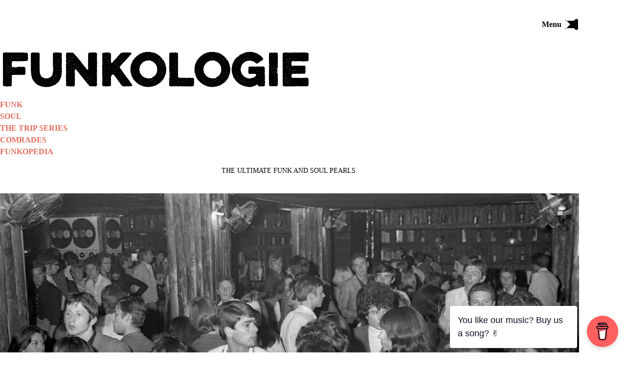

--- FILE ---
content_type: text/html; charset=UTF-8
request_url: https://funkologie.com/soulicious-fruits/
body_size: 19572
content:
<!doctype html><html dir="ltr" lang="en-GB" prefix="og: https://ogp.me/ns#"><head><meta charset="UTF-8"><meta name="viewport" content="width=device-width, initial-scale=1"><link rel="profile" href="https://gmpg.org/xfn/11"><meta name="google-site-verification" content="6ym6kNluqmP9gpWtskxbIcfip62btGuDZlaBKhLZ0kg" /><link rel="manifest" href="/superpwa-manifest.json"><meta name="theme-color" content="#000000"><meta name="mobile-web-app-capable" content="yes"><meta name="apple-touch-fullscreen" content="yes"><meta name="apple-mobile-web-app-title" content="The Ultimate Funk and Soul Pearls."><meta name="application-name" content="The Ultimate Funk and Soul Pearls."><meta name="apple-mobile-web-app-capable" content="yes"><meta name="apple-mobile-web-app-status-bar-style" content="default"><link rel="apple-touch-icon"  href="https://funkologie.com/wp-content/uploads/2019/05/favicon.png"><link rel="apple-touch-icon" sizes="192x192" href="https://funkologie.com/wp-content/uploads/2019/05/favicon.png"><title>Soulicious Fruits - Funkologie</title><style>img:is([sizes="auto" i],[sizes^="auto," i]){contain-intrinsic-size:3000px 1500px}</style><meta name="description" content="Fruity session by Franco Ponticelli / DJ F@SOUL from Austria. Highlight of the mix for us, is the Sam Dees &amp; Bettye Swann Duet from 1975. Also the well known “Love You Just As Long As I Can” Free Spirit. Another candy is Luther Ingram&#039;s “Let’s Steal Away To The Hideaway” from 1976. A" /><meta name="robots" content="max-image-preview:large" /><meta name="author" content="Michel Maillard"/><link rel="canonical" href="https://funkologie.com/soulicious-fruits/" /><meta name="generator" content="All in One SEO Pro (AIOSEO) 4.9.3" /><meta property="og:locale" content="en_GB" /><meta property="og:site_name" content="Funkologie - The Ultimate Funk and Soul Pearls." /><meta property="og:type" content="article" /><meta property="og:title" content="Soulicious Fruits - Funkologie" /><meta property="og:description" content="Fruity session by Franco Ponticelli / DJ F@SOUL from Austria. Highlight of the mix for us, is the Sam Dees &amp; Bettye Swann Duet from 1975. Also the well known “Love You Just As Long As I Can” Free Spirit. Another candy is Luther Ingram&#039;s “Let’s Steal Away To The Hideaway” from 1976. A" /><meta property="og:url" content="https://funkologie.com/soulicious-fruits/" /><meta property="og:image" content="https://funkologie.com/wp-content/uploads/2020/02/fruits-blog.jpg" /><meta property="og:image:secure_url" content="https://funkologie.com/wp-content/uploads/2020/02/fruits-blog.jpg" /><meta property="og:image:width" content="1280" /><meta property="og:image:height" content="850" /><meta property="article:published_time" content="2020-02-15T11:08:53+00:00" /><meta property="article:modified_time" content="2020-09-01T16:44:04+00:00" /><meta property="article:publisher" content="https://www.facebook.com/groups/funkologie" /><meta name="twitter:card" content="summary_large_image" /><meta name="twitter:title" content="Soulicious Fruits - Funkologie" /><meta name="twitter:description" content="Fruity session by Franco Ponticelli / DJ F@SOUL from Austria. Highlight of the mix for us, is the Sam Dees &amp; Bettye Swann Duet from 1975. Also the well known “Love You Just As Long As I Can” Free Spirit. Another candy is Luther Ingram&#039;s “Let’s Steal Away To The Hideaway” from 1976. A" /><meta name="twitter:image" content="https://funkologie.com/wp-content/uploads/2020/02/fruits-blog.jpg" /> <script type="application/ld+json" class="aioseo-schema">{"@context":"https:\/\/schema.org","@graph":[{"@type":"BlogPosting","@id":"https:\/\/funkologie.com\/soulicious-fruits\/#blogposting","name":"Soulicious Fruits - Funkologie","headline":"Soulicious Fruits","author":{"@id":"https:\/\/funkologie.com\/author\/michel-maillard\/#author"},"publisher":{"@id":"https:\/\/funkologie.com\/#organization"},"image":{"@type":"ImageObject","url":"https:\/\/funkologie.com\/wp-content\/uploads\/2020\/02\/fruits-blog.jpg","width":1280,"height":850,"caption":"SOULICIOUS FRUITS"},"datePublished":"2020-02-15T12:08:53+01:00","dateModified":"2020-09-01T18:44:04+02:00","inLanguage":"en-GB","mainEntityOfPage":{"@id":"https:\/\/funkologie.com\/soulicious-fruits\/#webpage"},"isPartOf":{"@id":"https:\/\/funkologie.com\/soulicious-fruits\/#webpage"},"articleSection":"Comrades, DJ, Soul"},{"@type":"BreadcrumbList","@id":"https:\/\/funkologie.com\/soulicious-fruits\/#breadcrumblist","itemListElement":[{"@type":"ListItem","@id":"https:\/\/funkologie.com#listItem","position":1,"name":"Home","item":"https:\/\/funkologie.com","nextItem":{"@type":"ListItem","@id":"https:\/\/funkologie.com\/category\/comrades\/#listItem","name":"Comrades"}},{"@type":"ListItem","@id":"https:\/\/funkologie.com\/category\/comrades\/#listItem","position":2,"name":"Comrades","item":"https:\/\/funkologie.com\/category\/comrades\/","nextItem":{"@type":"ListItem","@id":"https:\/\/funkologie.com\/soulicious-fruits\/#listItem","name":"Soulicious Fruits"},"previousItem":{"@type":"ListItem","@id":"https:\/\/funkologie.com#listItem","name":"Home"}},{"@type":"ListItem","@id":"https:\/\/funkologie.com\/soulicious-fruits\/#listItem","position":3,"name":"Soulicious Fruits","previousItem":{"@type":"ListItem","@id":"https:\/\/funkologie.com\/category\/comrades\/#listItem","name":"Comrades"}}]},{"@type":"Organization","@id":"https:\/\/funkologie.com\/#organization","name":"Funkologie","description":"The Ultimate Funk and Soul Pearls.","url":"https:\/\/funkologie.com\/","logo":{"@type":"ImageObject","url":"https:\/\/funkologie.com\/wp-content\/uploads\/2019\/05\/icon.png","@id":"https:\/\/funkologie.com\/soulicious-fruits\/#organizationLogo","width":192,"height":192},"image":{"@id":"https:\/\/funkologie.com\/soulicious-fruits\/#organizationLogo"},"sameAs":["https:\/\/www.facebook.com\/groups\/funkologie","https:\/\/www.instagram.com\/funkologiesoul\/","https:\/\/www.youtube.com\/playlist?list=PL1AD1D9D7833AC71F"]},{"@type":"Person","@id":"https:\/\/funkologie.com\/author\/michel-maillard\/#author","url":"https:\/\/funkologie.com\/author\/michel-maillard\/","name":"Michel Maillard","image":{"@type":"ImageObject","@id":"https:\/\/funkologie.com\/soulicious-fruits\/#authorImage","url":"https:\/\/secure.gravatar.com\/avatar\/0e07b968c2cccf8de0467866428892da1c407597bab8fdfbf35838abf2c3c37e?s=96&d=mm&r=g","width":96,"height":96,"caption":"Michel Maillard"}},{"@type":"WebPage","@id":"https:\/\/funkologie.com\/soulicious-fruits\/#webpage","url":"https:\/\/funkologie.com\/soulicious-fruits\/","name":"Soulicious Fruits - Funkologie","description":"Fruity session by Franco Ponticelli \/ DJ F@SOUL from Austria. Highlight of the mix for us, is the Sam Dees & Bettye Swann Duet from 1975. Also the well known \u201cLove You Just As Long As I Can\u201d Free Spirit. Another candy is Luther Ingram's \u201cLet\u2019s Steal Away To The Hideaway\u201d from 1976. A","inLanguage":"en-GB","isPartOf":{"@id":"https:\/\/funkologie.com\/#website"},"breadcrumb":{"@id":"https:\/\/funkologie.com\/soulicious-fruits\/#breadcrumblist"},"author":{"@id":"https:\/\/funkologie.com\/author\/michel-maillard\/#author"},"creator":{"@id":"https:\/\/funkologie.com\/author\/michel-maillard\/#author"},"image":{"@type":"ImageObject","url":"https:\/\/funkologie.com\/wp-content\/uploads\/2020\/02\/fruits-blog.jpg","@id":"https:\/\/funkologie.com\/soulicious-fruits\/#mainImage","width":1280,"height":850,"caption":"SOULICIOUS FRUITS"},"primaryImageOfPage":{"@id":"https:\/\/funkologie.com\/soulicious-fruits\/#mainImage"},"datePublished":"2020-02-15T12:08:53+01:00","dateModified":"2020-09-01T18:44:04+02:00"},{"@type":"WebSite","@id":"https:\/\/funkologie.com\/#website","url":"https:\/\/funkologie.com\/","name":"Funkologie","description":"The Ultimate Funk and Soul Pearls.","inLanguage":"en-GB","publisher":{"@id":"https:\/\/funkologie.com\/#organization"}}]}</script> <link rel="alternate" type="application/rss+xml" title="Funkologie &raquo; Feed" href="https://funkologie.com/feed/" /><link rel="alternate" type="application/rss+xml" title="Funkologie &raquo; Comments Feed" href="https://funkologie.com/comments/feed/" /> <script defer src="[data-uri]"></script> <style id='wp-emoji-styles-inline-css'>img.wp-smiley,img.emoji{display:inline !important;border:none !important;box-shadow:none !important;height:1em !important;width:1em !important;margin:0 .07em !important;vertical-align:-.1em !important;background:0 0 !important;padding:0 !important}</style><link rel='stylesheet' id='wp-block-library-css' href='https://funkologie.com/wp-includes/css/dist/block-library/style.min.css?ver=6.8.3' media='all' /><style id='classic-theme-styles-inline-css'>/*! This file is auto-generated */
.wp-block-button__link{color:#fff;background-color:#32373c;border-radius:9999px;box-shadow:none;text-decoration:none;padding:calc(.667em + 2px) calc(1.333em + 2px);font-size:1.125em}.wp-block-file__button{background:#32373c;color:#fff;text-decoration:none}</style><link rel='stylesheet' id='aioseo/css/src/vue/standalone/blocks/table-of-contents/global.scss-css' href='https://funkologie.com/wp-content/cache/autoptimize/css/autoptimize_single_8aeaa129c1f80e6e5dbaa329351d1482.css?ver=4.9.3' media='all' /><link rel='stylesheet' id='aioseo/css/src/vue/standalone/blocks/pro/recipe/global.scss-css' href='https://funkologie.com/wp-content/cache/autoptimize/css/autoptimize_single_68caf8b624ab1263888ffaee0e75d569.css?ver=4.9.3' media='all' /><link rel='stylesheet' id='aioseo/css/src/vue/standalone/blocks/pro/product/global.scss-css' href='https://funkologie.com/wp-content/cache/autoptimize/css/autoptimize_single_27e22d413cf22a2cbdf07565e10edda4.css?ver=4.9.3' media='all' /><style id='global-styles-inline-css'>:root{--wp--preset--aspect-ratio--square:1;--wp--preset--aspect-ratio--4-3:4/3;--wp--preset--aspect-ratio--3-4:3/4;--wp--preset--aspect-ratio--3-2:3/2;--wp--preset--aspect-ratio--2-3:2/3;--wp--preset--aspect-ratio--16-9:16/9;--wp--preset--aspect-ratio--9-16:9/16;--wp--preset--color--black:#000;--wp--preset--color--cyan-bluish-gray:#abb8c3;--wp--preset--color--white:#fff;--wp--preset--color--pale-pink:#f78da7;--wp--preset--color--vivid-red:#cf2e2e;--wp--preset--color--luminous-vivid-orange:#ff6900;--wp--preset--color--luminous-vivid-amber:#fcb900;--wp--preset--color--light-green-cyan:#7bdcb5;--wp--preset--color--vivid-green-cyan:#00d084;--wp--preset--color--pale-cyan-blue:#8ed1fc;--wp--preset--color--vivid-cyan-blue:#0693e3;--wp--preset--color--vivid-purple:#9b51e0;--wp--preset--gradient--vivid-cyan-blue-to-vivid-purple:linear-gradient(135deg,rgba(6,147,227,1) 0%,#9b51e0 100%);--wp--preset--gradient--light-green-cyan-to-vivid-green-cyan:linear-gradient(135deg,#7adcb4 0%,#00d082 100%);--wp--preset--gradient--luminous-vivid-amber-to-luminous-vivid-orange:linear-gradient(135deg,rgba(252,185,0,1) 0%,rgba(255,105,0,1) 100%);--wp--preset--gradient--luminous-vivid-orange-to-vivid-red:linear-gradient(135deg,rgba(255,105,0,1) 0%,#cf2e2e 100%);--wp--preset--gradient--very-light-gray-to-cyan-bluish-gray:linear-gradient(135deg,#eee 0%,#a9b8c3 100%);--wp--preset--gradient--cool-to-warm-spectrum:linear-gradient(135deg,#4aeadc 0%,#9778d1 20%,#cf2aba 40%,#ee2c82 60%,#fb6962 80%,#fef84c 100%);--wp--preset--gradient--blush-light-purple:linear-gradient(135deg,#ffceec 0%,#9896f0 100%);--wp--preset--gradient--blush-bordeaux:linear-gradient(135deg,#fecda5 0%,#fe2d2d 50%,#6b003e 100%);--wp--preset--gradient--luminous-dusk:linear-gradient(135deg,#ffcb70 0%,#c751c0 50%,#4158d0 100%);--wp--preset--gradient--pale-ocean:linear-gradient(135deg,#fff5cb 0%,#b6e3d4 50%,#33a7b5 100%);--wp--preset--gradient--electric-grass:linear-gradient(135deg,#caf880 0%,#71ce7e 100%);--wp--preset--gradient--midnight:linear-gradient(135deg,#020381 0%,#2874fc 100%);--wp--preset--font-size--small:13px;--wp--preset--font-size--medium:20px;--wp--preset--font-size--large:36px;--wp--preset--font-size--x-large:42px;--wp--preset--spacing--20:.44rem;--wp--preset--spacing--30:.67rem;--wp--preset--spacing--40:1rem;--wp--preset--spacing--50:1.5rem;--wp--preset--spacing--60:2.25rem;--wp--preset--spacing--70:3.38rem;--wp--preset--spacing--80:5.06rem;--wp--preset--shadow--natural:6px 6px 9px rgba(0,0,0,.2);--wp--preset--shadow--deep:12px 12px 50px rgba(0,0,0,.4);--wp--preset--shadow--sharp:6px 6px 0px rgba(0,0,0,.2);--wp--preset--shadow--outlined:6px 6px 0px -3px rgba(255,255,255,1),6px 6px rgba(0,0,0,1);--wp--preset--shadow--crisp:6px 6px 0px rgba(0,0,0,1)}:where(.is-layout-flex){gap:.5em}:where(.is-layout-grid){gap:.5em}body .is-layout-flex{display:flex}.is-layout-flex{flex-wrap:wrap;align-items:center}.is-layout-flex>:is(*,div){margin:0}body .is-layout-grid{display:grid}.is-layout-grid>:is(*,div){margin:0}:where(.wp-block-columns.is-layout-flex){gap:2em}:where(.wp-block-columns.is-layout-grid){gap:2em}:where(.wp-block-post-template.is-layout-flex){gap:1.25em}:where(.wp-block-post-template.is-layout-grid){gap:1.25em}.has-black-color{color:var(--wp--preset--color--black) !important}.has-cyan-bluish-gray-color{color:var(--wp--preset--color--cyan-bluish-gray) !important}.has-white-color{color:var(--wp--preset--color--white) !important}.has-pale-pink-color{color:var(--wp--preset--color--pale-pink) !important}.has-vivid-red-color{color:var(--wp--preset--color--vivid-red) !important}.has-luminous-vivid-orange-color{color:var(--wp--preset--color--luminous-vivid-orange) !important}.has-luminous-vivid-amber-color{color:var(--wp--preset--color--luminous-vivid-amber) !important}.has-light-green-cyan-color{color:var(--wp--preset--color--light-green-cyan) !important}.has-vivid-green-cyan-color{color:var(--wp--preset--color--vivid-green-cyan) !important}.has-pale-cyan-blue-color{color:var(--wp--preset--color--pale-cyan-blue) !important}.has-vivid-cyan-blue-color{color:var(--wp--preset--color--vivid-cyan-blue) !important}.has-vivid-purple-color{color:var(--wp--preset--color--vivid-purple) !important}.has-black-background-color{background-color:var(--wp--preset--color--black) !important}.has-cyan-bluish-gray-background-color{background-color:var(--wp--preset--color--cyan-bluish-gray) !important}.has-white-background-color{background-color:var(--wp--preset--color--white) !important}.has-pale-pink-background-color{background-color:var(--wp--preset--color--pale-pink) !important}.has-vivid-red-background-color{background-color:var(--wp--preset--color--vivid-red) !important}.has-luminous-vivid-orange-background-color{background-color:var(--wp--preset--color--luminous-vivid-orange) !important}.has-luminous-vivid-amber-background-color{background-color:var(--wp--preset--color--luminous-vivid-amber) !important}.has-light-green-cyan-background-color{background-color:var(--wp--preset--color--light-green-cyan) !important}.has-vivid-green-cyan-background-color{background-color:var(--wp--preset--color--vivid-green-cyan) !important}.has-pale-cyan-blue-background-color{background-color:var(--wp--preset--color--pale-cyan-blue) !important}.has-vivid-cyan-blue-background-color{background-color:var(--wp--preset--color--vivid-cyan-blue) !important}.has-vivid-purple-background-color{background-color:var(--wp--preset--color--vivid-purple) !important}.has-black-border-color{border-color:var(--wp--preset--color--black) !important}.has-cyan-bluish-gray-border-color{border-color:var(--wp--preset--color--cyan-bluish-gray) !important}.has-white-border-color{border-color:var(--wp--preset--color--white) !important}.has-pale-pink-border-color{border-color:var(--wp--preset--color--pale-pink) !important}.has-vivid-red-border-color{border-color:var(--wp--preset--color--vivid-red) !important}.has-luminous-vivid-orange-border-color{border-color:var(--wp--preset--color--luminous-vivid-orange) !important}.has-luminous-vivid-amber-border-color{border-color:var(--wp--preset--color--luminous-vivid-amber) !important}.has-light-green-cyan-border-color{border-color:var(--wp--preset--color--light-green-cyan) !important}.has-vivid-green-cyan-border-color{border-color:var(--wp--preset--color--vivid-green-cyan) !important}.has-pale-cyan-blue-border-color{border-color:var(--wp--preset--color--pale-cyan-blue) !important}.has-vivid-cyan-blue-border-color{border-color:var(--wp--preset--color--vivid-cyan-blue) !important}.has-vivid-purple-border-color{border-color:var(--wp--preset--color--vivid-purple) !important}.has-vivid-cyan-blue-to-vivid-purple-gradient-background{background:var(--wp--preset--gradient--vivid-cyan-blue-to-vivid-purple) !important}.has-light-green-cyan-to-vivid-green-cyan-gradient-background{background:var(--wp--preset--gradient--light-green-cyan-to-vivid-green-cyan) !important}.has-luminous-vivid-amber-to-luminous-vivid-orange-gradient-background{background:var(--wp--preset--gradient--luminous-vivid-amber-to-luminous-vivid-orange) !important}.has-luminous-vivid-orange-to-vivid-red-gradient-background{background:var(--wp--preset--gradient--luminous-vivid-orange-to-vivid-red) !important}.has-very-light-gray-to-cyan-bluish-gray-gradient-background{background:var(--wp--preset--gradient--very-light-gray-to-cyan-bluish-gray) !important}.has-cool-to-warm-spectrum-gradient-background{background:var(--wp--preset--gradient--cool-to-warm-spectrum) !important}.has-blush-light-purple-gradient-background{background:var(--wp--preset--gradient--blush-light-purple) !important}.has-blush-bordeaux-gradient-background{background:var(--wp--preset--gradient--blush-bordeaux) !important}.has-luminous-dusk-gradient-background{background:var(--wp--preset--gradient--luminous-dusk) !important}.has-pale-ocean-gradient-background{background:var(--wp--preset--gradient--pale-ocean) !important}.has-electric-grass-gradient-background{background:var(--wp--preset--gradient--electric-grass) !important}.has-midnight-gradient-background{background:var(--wp--preset--gradient--midnight) !important}.has-small-font-size{font-size:var(--wp--preset--font-size--small) !important}.has-medium-font-size{font-size:var(--wp--preset--font-size--medium) !important}.has-large-font-size{font-size:var(--wp--preset--font-size--large) !important}.has-x-large-font-size{font-size:var(--wp--preset--font-size--x-large) !important}:where(.wp-block-post-template.is-layout-flex){gap:1.25em}:where(.wp-block-post-template.is-layout-grid){gap:1.25em}:where(.wp-block-columns.is-layout-flex){gap:2em}:where(.wp-block-columns.is-layout-grid){gap:2em}:root :where(.wp-block-pullquote){font-size:1.5em;line-height:1.6}</style><link rel='stylesheet' id='buy-me-a-coffee-css' href='https://funkologie.com/wp-content/plugins/buymeacoffee/public/css/buy-me-a-coffee-public.css?ver=4.4.2' media='all' /><link rel='stylesheet' id='funkologie-style-css' href='https://funkologie.com/wp-content/cache/autoptimize/css/autoptimize_single_3d244736e4fe6f2802bdd2b337843847.css?ver=1762699383' media='all' /><link rel="https://api.w.org/" href="https://funkologie.com/wp-json/" /><link rel="alternate" title="JSON" type="application/json" href="https://funkologie.com/wp-json/wp/v2/posts/1322" /><link rel="EditURI" type="application/rsd+xml" title="RSD" href="https://funkologie.com/xmlrpc.php?rsd" /><link rel='shortlink' href='https://funkologie.com/?p=1322' /><link rel="alternate" title="oEmbed (JSON)" type="application/json+oembed" href="https://funkologie.com/wp-json/oembed/1.0/embed?url=https%3A%2F%2Ffunkologie.com%2Fsoulicious-fruits%2F" /><link rel="alternate" title="oEmbed (XML)" type="text/xml+oembed" href="https://funkologie.com/wp-json/oembed/1.0/embed?url=https%3A%2F%2Ffunkologie.com%2Fsoulicious-fruits%2F&#038;format=xml" /> <script defer data-name="BMC-Widget" src="https://cdnjs.buymeacoffee.com/1.0.0/widget.prod.min.js" data-id="funkologie" data-description="Support us and buy us a song!" data-message="You like our music? Buy us a song? ✌️" data-color="#FF5F5F" data-position="right" data-x_margin="16" data-y_margin="11"></script> <style>.custom-logo{max-width:320px}@media (max-width:768px){.custom-logo{max-width:240px}}</style><link rel="icon" href="https://funkologie.com/wp-content/uploads/2019/05/cropped-favicon-1-32x32.png" sizes="32x32" /><link rel="icon" href="https://funkologie.com/wp-content/uploads/2019/05/cropped-favicon-1-192x192.png" sizes="192x192" /><meta name="msapplication-TileImage" content="https://funkologie.com/wp-content/uploads/2019/05/cropped-favicon-1-270x270.png" /><style id="wp-custom-css">iframe{margin-top:1rem}</style> <script type="application/ld+json">{"@context":"https://schema.org","@type":"Article","headline":"Soulicious Fruits","description":"Fruity session by Franco Ponticelli / DJ F@SOUL from Austria. &nbsp; Highlight of the mix for us, is the Sam Dees &amp; Bettye Swann Duet from 1975. Also the well known “Love You Just As Long As I Can” Free Spirit. Another candy is Luther Ingram&#8216;s “Let’s Steal Away To The Hideaway” from 1976. A [&hellip;]<p class=\"cta-button\"><a href=\"https://funkologie.com/soulicious-fruits/\">Read More</a></p>","datePublished":"2020-02-15T12:08:53+01:00","dateModified":"2020-09-01T18:44:04+02:00","author":{"@type":"Person","name":"Michel Maillard"},"publisher":{"@type":"Organization","name":"Funkologie","logo":{"@type":"ImageObject","url":"https://funkologie.com/wp-content/themes/funkologie/images/funkologie-logo.png"}},"image":"https://funkologie.com/wp-content/uploads/2020/02/fruits-blog-1200x800.jpg","mainEntityOfPage":"https://funkologie.com/soulicious-fruits/"}</script>  <script defer src="[data-uri]"></script> </head><body class="wp-singular post-template-default single single-post postid-1322 single-format-standard wp-custom-logo wp-theme-funkologie theme-neutral"><div id="page" class="theme-wrapper"><div class="content"> <a class="skip-link screen-reader-text" href="#primary">Skip to content</a><header id="masthead" class="site-header"> <button class="hamburger-menu" aria-label="Main Menu" aria-expanded="false"> <span>Menu</span> <svg width="36" height="36" viewBox="0 0 100 100"> <path class="line line1" d="M 20,29.000046 H 80.000231 C 80.000231,29.000046 94.498839,28.817352 94.532987,66.711331 94.543142,77.980673 90.966081,81.670246 85.259173,81.668997 79.552261,81.667751 75.000211,74.999942 75.000211,74.999942 L 25.000021,25.000058" /> <path class="line line2" d="M 20,50 H 80" /> <path class="line line3" d="M 20,70.999954 H 80.000231 C 80.000231,70.999954 94.498839,71.182648 94.532987,33.288669 94.543142,22.019327 90.966081,18.329754 85.259173,18.331003 79.552261,18.332249 75.000211,25.000058 75.000211,25.000058 L 25.000021,74.999942" /> </svg> </button><div class="site-branding post-container"> <a href="https://funkologie.com/" class="custom-logo-link" rel="home"><picture class="custom-logo" decoding="async" fetchpriority="high" loading="lazy">
<source type="image/webp" srcset="https://funkologie.com/wp-content/uploads/2015/05/funkologie@2x.png.webp 640w, https://funkologie.com/wp-content/uploads/2015/05/funkologie@2x-300x57.png.webp 300w" sizes="(max-width: 640px) 100vw, 640px"/>
<img width="640" height="122" src="https://funkologie.com/wp-content/uploads/2015/05/funkologie@2x.png" alt="funkologie" decoding="async" fetchpriority="high" srcset="https://funkologie.com/wp-content/uploads/2015/05/funkologie@2x.png 640w, https://funkologie.com/wp-content/uploads/2015/05/funkologie@2x-300x57.png 300w" sizes="(max-width: 640px) 100vw, 640px" loading="lazy"/>
</picture>
</a></div><nav id="site-navigation" class="site-navigation post-container"><div class="menu-funkologie-container"><ul id="primary-menu" class="menu"><li id="menu-item-18" class="menu-item menu-item-type-taxonomy menu-item-object-category menu-item-18"><a href="https://funkologie.com/category/funk/">Funk</a></li><li id="menu-item-20" class="menu-item menu-item-type-taxonomy menu-item-object-category menu-item-20"><a href="https://funkologie.com/category/soul/">Soul</a></li><li id="menu-item-1133" class="menu-item menu-item-type-taxonomy menu-item-object-category menu-item-1133"><a href="https://funkologie.com/category/the-trip/">The Trip Series</a></li><li id="menu-item-1028" class="menu-item menu-item-type-taxonomy menu-item-object-category current-post-ancestor current-menu-parent current-post-parent menu-item-1028"><a href="https://funkologie.com/category/comrades/">Comrades</a></li><li id="menu-item-620" class="menu-item menu-item-type-post_type menu-item-object-page menu-item-620"><a href="https://funkologie.com/funk-music/">Funkopedia</a></li></ul></div></nav><p class="site-description post-container"> The Ultimate Funk and Soul Pearls.</p></header><main id="primary" class="site-main single-page"><article id="post-1322" class="post-1322 post type-post status-publish format-standard has-post-thumbnail hentry category-comrades tag-dj tag-soul"><div class="post-thumb"> <a href="https://funkologie.com/soulicious-fruits/" aria-hidden="true" tabindex="-1"> <picture class="wp-post-image large-thumb wp-post-image" decoding="async" loading="lazy">
<source type="image/webp" srcset="https://funkologie.com/wp-content/uploads/2020/02/fruits-blog-1200x800.jpg.webp 1200w, https://funkologie.com/wp-content/uploads/2020/02/fruits-blog-300x199.jpg.webp 300w" sizes="(min-width: 900px) 760px, 100vw"/>
<img width="1200" height="800" src="https://funkologie.com/wp-content/uploads/2020/02/fruits-blog-1200x800.jpg" alt="Soulicious Fruits" sizes="(min-width: 900px) 760px, 100vw" decoding="async" srcset="https://funkologie.com/wp-content/uploads/2020/02/fruits-blog-1200x800.jpg 1200w, https://funkologie.com/wp-content/uploads/2020/02/fruits-blog-300x199.jpg 300w" loading="lazy"/>
</picture>
 </a></div><div class="entry-meta post-container"><ul><li class="mobile-hide"><a href="https://funkologie.com/author/michel-maillard/">Michel Maillard</a></li><li><div class="nav-sep mobile-hide">&middot;</div><time class="dt-published" datetime="2020-02-15 12:08:53">Feb 15 2020</time></li><li class="mobile-hide"><div class="nav-sep">&middot;</div> 1 Minute Read</li></ul></div><header class="entry-header post-container"><h1 class="entry-title">Soulicious Fruits</h1></header><section class="entry-content post-container"><p class="has-text-align-center"><strong>Fruity session by Franco Ponticelli / DJ F@SOUL from Austria.</strong></p> <iframe src="https://www.mixcloud.com/widget/iframe/?hide_cover=1&amp;feed=%2Ffrancoponticelli%2Fbest-of-soulicious-fruits-51-60%2F" title="Soulicious fruits" width="100%" height="120" frameborder="0"></iframe><p>&nbsp;</p><p>Highlight of the mix for us, is the <strong>Sam Dees</strong> &amp; <strong>Bettye Swann</strong> Duet from 1975. Also the well known “<em>Love You Just As Long As I Can</em>” <strong>Free Spirit</strong>. Another candy is <strong>Luther Ingram</strong>&#8216;s “Let’s Steal Away To The Hideaway” from 1976. A thoroughly successful and balanced happy mix.<br>Thanks Franco.</p><h3 class="wp-block-heading"><br>Playlist</h3><ol class="wp-block-list"><li>James Brown – Woman</li><li>Bill Withers – Heartbreak Road</li><li>Aretha Franklin – Groovin’</li><li>Silk &#8211; I Never Had Love (Like This Before)</li><li>The Modulations &#8211; Worth Your Weight In Gold</li><li>Sam Dees &amp; Bettye Swann – Just As Sure</li><li>Dee Dee Warwick &#8211; Can’t It Wait Until Tomorrow</li><li>Free Spirit &#8211; Love You Just As Long As I Can (Jimmy DePre Edit)</li><li>Gwen McCrae &#8211; Ain’t Nothing You Can Do</li><li>The Isley Brothers &#8211; My Love Is Your Love (Forever)</li><li>Sam &amp; Dave &#8211; You Don’t Know What You Mean To Me</li><li>Lenny Williams &#8211; Riding The High Wire</li><li>Luther Ingram &#8211; Let’s Steal Away To The Hideaway</li><li>Millie Jackson &#8211; Summer (The First Time)</li><li>The Spinners &#8211; He’ll Never Love You Like I Do</li><li>Teddy Pendergrass &#8211; Turn Off The Lights</li></ol><h5 class="wp-block-heading">RELATED LINKS:</h5><p>Raptz Radio</p><ul class="entry-meta-after entry-footer post-container"><li class="entry-meta-after__item author-links"> <svg class="icon admin" role="img"><title>author</title> <use xlink:href="#admin"></use> </svg> <a href="https://funkologie.com/author/michel-maillard/" title="Posts by Michel Maillard" rel="author">Michel Maillard</a></li><li class="entry-meta-after__item cat-links"> <svg class="icon categorie" role="img"><title>categories</title> <use xlink:href="#categorie"></use> </svg> <a href="https://funkologie.com/category/comrades/" rel="category tag">Comrades</a></li><li class="entry-meta-after__item word-count"> <svg class="icon words" role="img"><title>word count</title> <use xlink:href="#words"></use> </svg> 192 words</li><li class="entry-meta-after__item tags-links"> <svg class="icon tags" role="img"><title>tags</title> <use xlink:href="#tags"></use> </svg> <a href="https://funkologie.com/tag/dj/" rel="tag">DJ</a>, <a href="https://funkologie.com/tag/soul/" rel="tag">Soul</a></li></ul> <svg class="visually-hidden"> <defs> <symbol id="admin" viewBox="0 0 24 24" fill="none" stroke="currentColor" stroke-width="2" stroke-linecap="round" stroke-linejoin="round" class="lucide lucide-circle-user-round"> <path d="M18 20a6 6 0 0 0-12 0"/><circle cx="12" cy="10" r="4"/><circle cx="12" cy="12" r="10"/> </symbol> <symbol id="categorie" viewBox="0 0 24 24" fill="none" stroke="currentColor" stroke-width="2" stroke-linecap="round" stroke-linejoin="round" class="lucide lucide-badge"> <path d="M3.85 8.62a4 4 0 0 1 4.78-4.77 4 4 0 0 1 6.74 0 4 4 0 0 1 4.78 4.78 4 4 0 0 1 0 6.74 4 4 0 0 1-4.77 4.78 4 4 0 0 1-6.75 0 4 4 0 0 1-4.78-4.77 4 4 0 0 1 0-6.76Z"/> </symbol> <symbol id="words" viewBox="0 0 24 24" fill="none" stroke="currentColor" stroke-width="2" stroke-linecap="round" stroke-linejoin="round" class="lucide lucide-square-pen"> <path d="M12 3H5a2 2 0 0 0-2 2v14a2 2 0 0 0 2 2h14a2 2 0 0 0 2-2v-7"/><path d="M18.375 2.625a1 1 0 0 1 3 3l-9.013 9.014a2 2 0 0 1-.853.505l-2.873.84a.5.5 0 0 1-.62-.62l.84-2.873a2 2 0 0 1 .506-.852z"/> </symbol> <symbol id="tags" viewBox="0 0 24 24"  fill="none" stroke="currentColor" stroke-width="2" stroke-linecap="round" stroke-linejoin="round" class="lucide lucide-tags"><path d="m15 5 6.3 6.3a2.4 2.4 0 0 1 0 3.4L17 19"/> <path d="M9.586 5.586A2 2 0 0 0 8.172 5H3a1 1 0 0 0-1 1v5.172a2 2 0 0 0 .586 1.414L8.29 18.29a2.426 2.426 0 0 0 3.42 0l3.58-3.58a2.426 2.426 0 0 0 0-3.42z"/><circle cx="6.5" cy="9.5" r=".5" fill="currentColor"/> </symbol> </defs> </svg></section></article><nav class="navigation post-navigation" aria-label="Posts"><h2 class="screen-reader-text">Post navigation</h2><div class="nav-links"><div class="nav-previous"><a href="https://funkologie.com/main-ingredient/" rel="prev"><span class="nav-subtitle visually-hidden">Previous:</span> <span class="nav-title">Main Ingredient</span></a></div><div class="nav-next"><a href="https://funkologie.com/diaspora/" rel="next"><span class="nav-subtitle visually-hidden">Next:</span> <span class="nav-title">Diaspora</span></a></div></div></nav></main><footer id="colophon" class="site-footer post-container"><div class="footer-info"><div class="footer-tagline"> Register and groove into a world of soulful discovery, where every issue is a gateway to finest music.</div><div class="cta-button"> <a href="https://funkologie.com/newsletter/" class="button">Stay groovy with our newsletter!</a></div><div class="footer-social"><div>Follow us on Social Media</div><div class="footer-social-links"> <a href="https://www.facebook.com/groups/funkologie" target="_blank" rel="noopener noreferrer">Facebook</a> <a href="https://www.instagram.com/funkologiesoul/" target="_blank" rel="noopener noreferrer">Instagram</a> <a href="https://www.youtube.com/watch?v=QpWV5TlHUmI&#038;list=PL1AD1D9D7833AC71F" target="_blank" rel="noopener noreferrer">YouTube</a></div></div><div class="footer-copyright"> 2023 with ❤ by porkhead.org</div></div></footer></div></div><aside id="aside-menu" class="aside-menu"> <button class="hamburger-menu hamburger-menu__aside" aria-label="Aside Menu" aria-expanded="false"> <span>Close</span> <svg width="36" height="36" viewBox="0 0 100 100"> <path class="line line1" d="M 20,29.000046 H 80.000231 C 80.000231,29.000046 94.498839,28.817352 94.532987,66.711331 94.543142,77.980673 90.966081,81.670246 85.259173,81.668997 79.552261,81.667751 75.000211,74.999942 75.000211,74.999942 L 25.000021,25.000058" /> <path class="line line2" d="M 20,50 H 80" /> <path class="line line3" d="M 20,70.999954 H 80.000231 C 80.000231,70.999954 94.498839,71.182648 94.532987,33.288669 94.543142,22.019327 90.966081,18.329754 85.259173,18.331003 79.552261,18.332249 75.000211,25.000058 75.000211,25.000058 L 25.000021,74.999942" /> </svg> </button><div class="widget aside-primary-menu"><div class="menu-funkologie-container"><ul id="primary-menu" class="menu"><li class="menu-item menu-item-type-taxonomy menu-item-object-category menu-item-18"><a href="https://funkologie.com/category/funk/">Funk</a></li><li class="menu-item menu-item-type-taxonomy menu-item-object-category menu-item-20"><a href="https://funkologie.com/category/soul/">Soul</a></li><li class="menu-item menu-item-type-taxonomy menu-item-object-category menu-item-1133"><a href="https://funkologie.com/category/the-trip/">The Trip Series</a></li><li class="menu-item menu-item-type-taxonomy menu-item-object-category current-post-ancestor current-menu-parent current-post-parent menu-item-1028"><a href="https://funkologie.com/category/comrades/">Comrades</a></li><li class="menu-item menu-item-type-post_type menu-item-object-page menu-item-620"><a href="https://funkologie.com/funk-music/">Funkopedia</a></li></ul></div></div><section id="block-3" class="widget widget_block widget_search"><form role="search" method="get" action="https://funkologie.com/" class="wp-block-search__button-outside wp-block-search__text-button wp-block-search"    ><label class="wp-block-search__label" for="wp-block-search__input-1" >Search on Funkologie</label><div class="wp-block-search__inside-wrapper " ><input class="wp-block-search__input" id="wp-block-search__input-1" placeholder="Type &amp; Hit enter" value="" type="search" name="s" required /><button aria-label="go" class="wp-block-search__button wp-element-button" type="submit" >go</button></div></form></section><section id="tag_cloud-2" class="widget widget_tag_cloud"><h2 class="widget-title">Tags</h2><div class="tagcloud"><a href="https://funkologie.com/tag/afrobeat/" class="tag-cloud-link tag-link-47 tag-link-position-1" style="font-size: 12.753086419753pt;" aria-label="afrobeat (6 items)">afrobeat</a> <a href="https://funkologie.com/tag/black-trilogie/" class="tag-cloud-link tag-link-31 tag-link-position-2" style="font-size: 10.592592592593pt;" aria-label="Black Trilogie (3 items)">Black Trilogie</a> <a href="https://funkologie.com/tag/blues/" class="tag-cloud-link tag-link-13 tag-link-position-3" style="font-size: 16.037037037037pt;" aria-label="Blues (16 items)">Blues</a> <a href="https://funkologie.com/tag/brasil/" class="tag-cloud-link tag-link-27 tag-link-position-4" style="font-size: 12.753086419753pt;" aria-label="Brasil (6 items)">Brasil</a> <a href="https://funkologie.com/tag/breakbeats/" class="tag-cloud-link tag-link-53 tag-link-position-5" style="font-size: 10.592592592593pt;" aria-label="Breakbeats (3 items)">Breakbeats</a> <a href="https://funkologie.com/tag/covers/" class="tag-cloud-link tag-link-40 tag-link-position-6" style="font-size: 8pt;" aria-label="Covers (1 item)">Covers</a> <a href="https://funkologie.com/tag/disco/" class="tag-cloud-link tag-link-46 tag-link-position-7" style="font-size: 13.617283950617pt;" aria-label="Disco (8 items)">Disco</a> <a href="https://funkologie.com/tag/dj/" class="tag-cloud-link tag-link-30 tag-link-position-8" style="font-size: 19.320987654321pt;" aria-label="DJ (40 items)">DJ</a> <a href="https://funkologie.com/tag/funk/" class="tag-cloud-link tag-link-16 tag-link-position-9" style="font-size: 22pt;" aria-label="Funk (82 items)">Funk</a> <a href="https://funkologie.com/tag/funk-explorations/" class="tag-cloud-link tag-link-35 tag-link-position-10" style="font-size: 17.506172839506pt;" aria-label="Funk Explorations (24 items)">Funk Explorations</a> <a href="https://funkologie.com/tag/hip-hop/" class="tag-cloud-link tag-link-17 tag-link-position-11" style="font-size: 12.148148148148pt;" aria-label="Hip-Hop (5 items)">Hip-Hop</a> <a href="https://funkologie.com/tag/instrumental/" class="tag-cloud-link tag-link-23 tag-link-position-12" style="font-size: 14.395061728395pt;" aria-label="Instrumental (10 items)">Instrumental</a> <a href="https://funkologie.com/tag/jazz-funk/" class="tag-cloud-link tag-link-36 tag-link-position-13" style="font-size: 16.469135802469pt;" aria-label="Jazz-Funk (18 items)">Jazz-Funk</a> <a href="https://funkologie.com/tag/latino/" class="tag-cloud-link tag-link-43 tag-link-position-14" style="font-size: 11.456790123457pt;" aria-label="Latino (4 items)">Latino</a> <a href="https://funkologie.com/tag/music-library/" class="tag-cloud-link tag-link-55 tag-link-position-15" style="font-size: 12.148148148148pt;" aria-label="Music Library (5 items)">Music Library</a> <a href="https://funkologie.com/tag/northern-soul/" class="tag-cloud-link tag-link-12 tag-link-position-16" style="font-size: 12.753086419753pt;" aria-label="Northern Soul (6 items)">Northern Soul</a> <a href="https://funkologie.com/tag/psychodelica/" class="tag-cloud-link tag-link-21 tag-link-position-17" style="font-size: 15.777777777778pt;" aria-label="Psychodelica (15 items)">Psychodelica</a> <a href="https://funkologie.com/tag/reggae/" class="tag-cloud-link tag-link-20 tag-link-position-18" style="font-size: 10.592592592593pt;" aria-label="Reggae (3 items)">Reggae</a> <a href="https://funkologie.com/tag/rock/" class="tag-cloud-link tag-link-11 tag-link-position-19" style="font-size: 15.604938271605pt;" aria-label="Rock (14 items)">Rock</a> <a href="https://funkologie.com/tag/soul/" class="tag-cloud-link tag-link-10 tag-link-position-20" style="font-size: 20.79012345679pt;" aria-label="Soul (59 items)">Soul</a> <a href="https://funkologie.com/tag/soul-sisters/" class="tag-cloud-link tag-link-33 tag-link-position-21" style="font-size: 13.185185185185pt;" aria-label="Soul Sisters (7 items)">Soul Sisters</a> <a href="https://funkologie.com/tag/soundtrack/" class="tag-cloud-link tag-link-24 tag-link-position-22" style="font-size: 11.456790123457pt;" aria-label="Soundtrack (4 items)">Soundtrack</a> <a href="https://funkologie.com/tag/stories/" class="tag-cloud-link tag-link-68 tag-link-position-23" style="font-size: 14.049382716049pt;" aria-label="Stories (9 items)">Stories</a> <a href="https://funkologie.com/tag/the-trip-series/" class="tag-cloud-link tag-link-45 tag-link-position-24" style="font-size: 17.938271604938pt;" aria-label="the trip series (27 items)">the trip series</a></div></section><section id="recent-posts-2" class="widget widget_recent_entries"><h2 class="widget-title">New Posts</h2><ul><li> <a href="https://funkologie.com/a-personal-note-from-funkologie/">To all friends and supporters of Funkologie &#8211; Thank you! ❤️</a></li><li> <a href="https://funkologie.com/leave-your-hat-on-soul-funk-classic/">Leave Your Hat On &#8211; Soul-Anthems You’ve Never Heard</a></li><li> <a href="https://funkologie.com/got-a-thing-on-my-mind-funk-soul-tracks-that-stick-with-you/">Got a Thing on My Mind — Funk &amp; Soul Tracks That Stick With You</a></li></ul></section><section id="nav_menu-2" class="widget widget_nav_menu"><h2 class="widget-title">Things to know</h2><div class="menu-policy-container"><ul id="menu-policy" class="menu"><li id="menu-item-10871" class="menu-item menu-item-type-post_type menu-item-object-page menu-item-10871"><a href="https://funkologie.com/newsletter/">Stay groovy with our newsletter</a></li><li id="menu-item-190" class="menu-item menu-item-type-post_type menu-item-object-page menu-item-privacy-policy menu-item-190"><a rel="privacy-policy" href="https://funkologie.com/privacy-policy/">Privacy Policy</a></li><li id="menu-item-1163" class="menu-item menu-item-type-post_type menu-item-object-page menu-item-1163"><a href="https://funkologie.com/impressum/">Impressum</a></li></ul></div></section></aside> <script type="speculationrules">{"prefetch":[{"source":"document","where":{"and":[{"href_matches":"\/*"},{"not":{"href_matches":["\/wp-*.php","\/wp-admin\/*","\/wp-content\/uploads\/*","\/wp-content\/*","\/wp-content\/plugins\/*","\/wp-content\/themes\/funkologie\/*","\/*\\?(.+)"]}},{"not":{"selector_matches":"a[rel~=\"nofollow\"]"}},{"not":{"selector_matches":".no-prefetch, .no-prefetch a"}}]},"eagerness":"conservative"}]}</script> <script defer src="[data-uri]"></script> <script defer id="superpwa-register-sw-js-extra" src="[data-uri]"></script> <script defer src="https://funkologie.com/wp-content/cache/autoptimize/js/autoptimize_single_8b058e9d665bb7ac37ac0053b4a7ad84.js?ver=2.2.39" id="superpwa-register-sw-js"></script> <script defer src="https://funkologie.com/wp-content/cache/autoptimize/js/autoptimize_single_714e5d0904e1bfcc2658e05a95a65c49.js?ver=1762699383" id="funkologie-script-js"></script> </body></html>

--- FILE ---
content_type: text/css
request_url: https://funkologie.com/wp-content/cache/autoptimize/css/autoptimize_single_3d244736e4fe6f2802bdd2b337843847.css?ver=1762699383
body_size: 3526
content:
/*!
Theme Name: Funkologie
Theme URI: http://maillard.dev/themes/funkologie.html
Author: Michel Maillard
Author URI: http://maillard.dev/
Description: Description
Version: 1.0.0
Tested up to: 6.6
Requires PHP: 8.1
License: GNU General Public License v2 or later
License URI: LICENSE
Text Domain: funkologie
Tags: custom-logo, custom-menu, featured-images, threaded-comments, translation-ready
This theme, like WordPress, is licensed under the GPL.
Use it to make something cool, have fun, and share what you've learned.

*/
:root{color-scheme:light dark;--accent-color:#e26d5c;--text-color:#101720;--decent-color:#777;--light-color:#d0d0d0;--neutral-color:#fff;--background-color:var(--neutral-color);--hover-bg-color:var(--accent-color);--menu-background-color:#212427;--font-default:1rem;--font-size:clamp(1.055rem, 0.95rem + 0.52vw, 1.35rem);--font-small:clamp(0.833125rem, 0.79rem + 0.19vw, 0.9375rem);--font-medium:clamp(1.501875rem, 1.2rem + 1.48vw, 2.3325rem);--font-large:clamp(1.689375rem, 1.28rem + 1.97vw, 2.799375rem);--line-height:1.5;--line-height-calc:calc(1em + 0.5rem);--row:clamp(1rem, 6vw, 3rem);--content-width:min(80ch, 100% - var(--row) * 2);--full-width:min(1280px, 100% - var(--row) * 2);--content-top-padding:80px;--aside-padding:32px 2.5rem 2.5rem;--aside-max-width:320px;--negative-margin:90px;--small-radius:3px;--font-family:"Montserrat",avenirnext,avenir,-apple-system,blinkmacsystemfont,roboto slab,"Droid Serif","Segoe UI","Oxygen-Sans","Ubuntu",cantarell,georgia,serif;--font-weight-normal:400;--font-weight-bold:700;--transition-duration:.2s;--transition-ease:ease;--hamburger-stroke-height:4;--hamburger-transition:stroke-dasharray .6s cubic-bezier(.4,0,.2,1),stroke-dashoffset .6s cubic-bezier(.4,0,.2,1)}*,*:before,*:after{box-sizing:border-box}*{line-height:var(--line-height);line-height:var(--line-height-calc)}html,body{height:100%}html{-webkit-text-size-adjust:none;font-weight:var(--font-weight-normal);scrollbar-color:var(--accent-color) #0000}body{background-color:light-dark(var(--neutral-color),var(--text-color));color:light-dark(var(--text-color),var(--neutral-color));font-family:var(--font-family);font-size:var(--font-size);-webkit-font-smoothing:antialiased;font-weight:var(--font-weight-normal);margin:0;overflow-y:scroll;overflow-x:hidden}img{display:block;max-width:100%;height:auto}p:empty{margin:0}iframe{margin-top:1rem}:is(h1,h2,h3){margin-block-end:0}a:not(.post-thumbnail){color:var(--accent-color);text-decoration:none;&:hover{filter:brightness(90%)}}main{flex-grow:1;display:flex;flex-direction:column;gap:2rem}header,footer{flex-shrink:0}footer{.footer-info{padding-block:4rem;display:flex;flex-direction:column;align-items:center;gap:1rem}}.footer-tagline{text-align:center;text-wrap:balance}.footer-social-links{font-weight:var(--font-weight-normal);display:flex;justify-content:center;column-gap:1.5ch;flex-wrap:wrap}.footer-copyright,.footer-social{margin-block-start:1rem;text-align:center;font-weight:var(--font-weight-bold)}@media (width < 48rem){#site-navigation{display:none}.mobile-hide{border:0;clip:rect(0 0 0 0);height:0;margin:0;overflow:hidden;padding:0;position:absolute;width:1px;white-space:nowrap}}.theme-wrapper{position:relative;transform:translate(0,0);transition:transform var(--transition-duration) var(--transition-ease);min-height:100vh;z-index:2}.content{position:relative;margin-inline:auto;width:var(--full-width);display:flex;flex-direction:column;min-height:100vh}.slide-left{transform:translate(calc(-1 * var(--aside-max-width)), 0)}.custom-logo-link{margin-inline:auto;max-width:240px;transition:0.2s ease-in-out;&:hover{transform:rotate(1.5deg) scale(.9)}@media (width>48rem){max-width:320px}@media (prefers-color-scheme:dark){filter:brightness(0) invert(1)}}.hamburger-menu{color:inherit;font-size:var(--font-default);display:flex;align-items:center;cursor:pointer;padding:2rem 0;gap:0.25rem;position:absolute;top:0;right:0;background-color:transparent;border:none;outline:none;.line{fill:none;stroke:light-dark(var(--text-color),var(--neutral-color));transition:var(--hamburger-transition);stroke-width:var(--hamburger-stroke-height);&.line1{stroke-dasharray:20 207}&.line2{stroke-dasharray:40 60}&.line3{stroke-dasharray:60 207}}&.opened{.line1{stroke-dasharray:90 207;stroke-dashoffset:-134}.line2{stroke-dasharray:1 60;stroke-dashoffset:-30}.line3{stroke-dasharray:90 207;stroke-dashoffset:-134}}}.hamburger-menu__aside{padding:0;position:relative;justify-content:flex-end}.nav-sep{display:inline-block;font-weight:var(--font-weight-normal);padding:0 6px}.mobile-hide{display:none;@media (width>48rem){display:block}}.page-title{text-wrap:balance;font-size:var(--font-medium);margin:0;text-align:center;color:inherit;text-decoration:none}.site-header{padding-block-start:var(--content-top-padding);padding-block-end:36px;@media (width>48rem){padding-block-end:var(--content-top-padding)}}.site-navigation{margin-block:1rem}#primary-menu{list-style:none;margin:0 auto;padding:0;display:flex;flex-direction:column;justify-content:center;flex-wrap:wrap;text-transform:uppercase;font-weight:var(--font-weight-bold);font-size:var(--font-default);a{color:light-dark(var(--text-color),var(--neutral-color));&:hover{color:var(--accent-color);filter:brightness(90%)}}@media (width>48rem){flex-direction:row;li~li:before{content:'-';padding-inline:.35rem}}}aside #primary-menu{a{color:var(--neutral-color);&:hover{color:var(--accent-color);filter:brightness(90%)}}}.site-description{margin-block-start:1rem;margin-block-end:0;text-align:center;font-size:.85rem;font-weight:var(--font-weight-normal);color:light-dark(var(--decent-color),var(--light-color));text-transform:uppercase}:is(.post-container){position:relative;margin-inline:auto;display:flex;flex-direction:column;@media (width>48rem){width:var(--content-width);padding:0 3rem}@media (width>64rem){padding:0 4rem}}.post-container{z-index:1;.entry-title{text-wrap:balance;font-size:var(--font-large);text-transform:uppercase;text-align:center;color:inherit;text-decoration:none;a{color:light-dark(var(--text-color),var(--neutral-color));text-decoration:none;&:hover{color:var(--accent-color);filter:brightness(90%)}}}.archive-title{font-size:var(--font-medium)}}.type-post .entry-title{margin:0}.post-thumb{@media (width>48rem){min-height:var(--negative-margin);display:block}}.entry-meta{background-color:light-dark(var(--neutral-color),var(--text-color));text-transform:uppercase;width:100%;padding-block-start:1.5rem;padding-block-end:1rem;padding-inline:0.75rem;ul,li{padding:0;list-style:none;display:flex;color:light-dark(var(--decent-color),var(--light-color));font-size:var(--font-small);justify-content:center;a{color:light-dark(var(--decent-color),var(--light-color));text-decoration:none;&:hover{filter:brightness(90%)}&:active{transform:scale(99%)}}}@media (width>80rem){padding-block-start:2rem;padding-block-end:1rem;padding-inline:2rem}}.site-search :is(.entry-meta,.post){margin-top:0;padding-bottom:0}.entry-meta-after{margin-block:0;color:light-dark(var(--decent-color),var(--light-color));list-style:none;padding:0;margin-block:1rem;margin-inline:0;font-size:1.15rem;gap:.5ch}.edit-link,.entry-meta-after__item{display:flex;gap:0.5ch;align-items:center;text-decoration:none;a{color:light-dark(var(--decent-color),var(--light-color));&:hover{color:var(--accent-color);filter:brightness(90%)}}}.nav-links{display:flex;flex-wrap:wrap;justify-content:center;align-items:center;gap:2rem}.nav-previous a,.nav-next a{display:flex;gap:1ch}.nav-previous a:before{content:"← "}.nav-next a:after{content:" →"}:is(.posts-navigation,.post-navigation){width:var(--content-width);margin-inline:auto;&:before,&:after{display:block;margin-block:1.5rem;content:'';background-color:transparent !important;background-image:linear-gradient(-45deg,var(--light-color) 25%,transparent 25%,transparent 50%,var(--light-color) 50%,var(--light-color) 75%,transparent 75%,transparent);background-size:3px 3px;border:none;height:10px !important;width:100%}}.post{@media (width>48rem){padding-bottom:calc(var(--negative-margin) / 2)}}.site-main{@media (width>48rem){.entry-meta{margin-top:calc(-1 * var(--negative-margin));width:var(--content-width)}}}.single-page .post{padding-bottom:0}.widget{ul{margin:0;padding:0;list-style:none}li{font-size:var(--font-default);margin-bottom:.375rem}a{font-size:inherit}p{margin:0}}.aside-menu{z-index:1;font-size:var(--font-default);margin:0;height:100%;overflow-y:auto;position:fixed;right:0;top:0;width:100%;padding:var(--aside-padding);max-width:var(--aside-max-width);background-color:var(--menu-background-color);color:var(--neutral-color);transition:right var(--transition-duration) var(--transition-ease);display:grid;gap:2rem;align-content:flex-start;opacity:0;.wp-block-search__button{border:0;clip:rect(0 0 0 0);height:0;margin:0;overflow:hidden;padding:0;position:absolute;width:1px;white-space:nowrap}.line{stroke:var(--neutral-color)}.menu{color:var(--neutral-color)}.widget-title,.wp-block-heading,.wp-block-search__label{font-weight:var(--font-weight-bold);text-transform:uppercase;font-size:var(--font-small);margin-bottom:.5rem}&.open{opacity:1}.aside-primary-menu{display:none;@media (width < 48rem){display:block}}.widget{a{color:var(--neutral-color);&:hover{filter:brightness(90%)}&:active{transform:scale(99%)}}p{color:var(--neutral-color)}}}.admin-bar .aside-menu{padding-top:77px;@media (width>48rem){padding-top:64px}}.tagcloud{display:flex;flex-wrap:wrap;gap:0.188rem;a{margin:0;font-weight:var(--font-weight-bold);font-size:0.75rem !important;line-height:normal;color:var(--neutral-color);background-color:var(--accent-color);border-radius:var(--small-radius);display:inline-flex;padding:9px 11px;text-transform:uppercase;cursor:pointer;text-align:center;text-decoration:none;&:hover{filter:brightness(90%)}&:active{transform:scale(99%)}}}:focus-visible{outline-offset:var(--focus-offset,.2lh);outline:1px dotted var(--focus-color,var(--decent-color))}button{font-family:var(--font-family);font-weight:var(--font-weight-bold)}label{margin-block:.75rem .25rem;display:block}input[type=text],input[type=password],input[type=email],input[type=url],input[type=date],input[type=month],input[type=time],input[type=datetime],input[type=datetime-local],input[type=week],input[type=number],input[type=search],input[type=tel],input[type=color],textarea{appearance:none;font-family:var(--font-family);color:var(--text-color);background-color:var(--neutral-color);border-radius:3px;border-style:solid;border-width:.1rem;border-color:var(--light-color);box-shadow:none;display:block;font-size:var(--font-default);line-height:normal;margin:0;max-width:100%;padding:.5rem;width:100%}input[type=number]{padding-right:.5rem}select{font-size:var(--font-size)}textarea{height:12rem;line-height:1.5;width:100%}input::-webkit-input-placeholder{line-height:normal}input:-ms-input-placeholder{line-height:normal}input::-moz-placeholder{line-height:revert}input[type=search]::-webkit-search-decoration,input[type=search]::-webkit-search-cancel-button,input[type=search]::-webkit-search-results-button,input[type=search]::-webkit-search-results-decoration{display:none}input[type=button],input[type=reset],input[type=submit]{appearance:none;border:none;cursor:pointer;display:inline-block;margin:0;opacity:1;text-align:center;text-decoration:none;transition:opacity .15s linear}:disabled{filter:grayscale(100%)}.cta-button{display:flex;justify-content:center;@media (prefers-reduced-motion:no-preference){@supports (animation-timeline:view()){animation:slide-fade-in both;animation-timeline:view();animation-range:0 50vh}}}.cta-button a,input[type=submit],input[type=button]{background-color:var(--accent-color);border:none;border-radius:var(--small-radius);color:var(--neutral-color);cursor:pointer;display:inline-block;font-weight:var(--font-weight-bold);font-size:var(--font-size);outline:0;padding:0.75rem 1.25rem;text-align:center;text-decoration:none;&:hover{text-decoration:none;filter:brightness(90%)}&:active{text-decoration:none;transform:scale(99%)}}input[type=text]:focus,input[type=email]:focus,input[type=url]:focus,input[type=password]:focus,input[type=number]:focus,input[type=tel]:focus,input[type=range]:focus,input[type=date]:focus,input[type=month]:focus,input[type=week]:focus,input[type=time]:focus,input[type=datetime]:focus,input[type=datetime-local]:focus,input[type=color]:focus,textarea:focus{border-color:currentColor}input[type=search]:focus{outline:thin dotted;outline-offset:-4px}.searchform{margin-top:2rem;input{color:var(--decent-color);text-align:center;font-size:var(--font-medium);border:none;border-radius:0;border-bottom:1px solid var(--light-color);&:focus{color:var(--text-color)}&:focus-visible{outline:1px dotted var(--focus-color,var(--decent-color))}}}@keyframes slide-fade-in{from{opacity:0;box-shadow:none;transform:scale(.8) translateY(10vh)}}.text-center{text-align:center;text-wrap:balance}.visually-hidden{border:0;clip:rect(0 0 0 0);height:0;margin:0;overflow:hidden;padding:0;position:absolute;width:1px;white-space:nowrap}.icon{width:24px;height:1lh}.theme-luther{--accent-color:#725160;--text-color:#191919;--neutral-color:#e4e4de;--background-color:var(--neutral-color);--hover-bg-color:var(--accent-color)}.theme-wilson{--accent-color:#0086b2;--text-color:#11181c;--neutral-color:#f5f3f4;--background-color:var(--neutral-color);--hover-bg-color:var(--accent-color)}.post-thumbnail,.wp-post-image{width:100%;aspect-ratio:1280/720}.wp-post-image{object-fit:cover;color:var(--light-color)}.wp-block-heading+.wp-block-columns{margin-top:3rem}.cky-consent-container,.cky-preference-center{font-family:Helvetica,Arial,sans-serif !important}.cky-btn-revisit-wrapper{width:64px !important;height:64px !important;background-color:#424242 !important;box-shadow:rgba(0,0,0,.15) 0px 4px 8px}.wp-block-statefield{position:absolute;top:0;z-index:5;text-transform:uppercase;color:#fff;background-color:#000;padding:5px 5px 6px;left:20px;transform:translateY(-190%)}@media only screen and (min-width:1024px){.wp-block-statefield{font-size:20px}}.wp-block-statefield--trip{background-color:var(--accent-color)}.wp-block-statefield--theme{background-color:crimson}@media only screen and (min-width :646px){.wp-block-statefield{left:0;transform:translateY(-460%)}}@media only screen and (min-width :1340px){.wp-block-statefield{left:20px;transform:translateY(-190%)}}

--- FILE ---
content_type: application/javascript
request_url: https://funkologie.com/wp-content/cache/autoptimize/js/autoptimize_single_714e5d0904e1bfcc2658e05a95a65c49.js?ver=1762699383
body_size: -88
content:
(function(){const sidebar=document.getElementById('aside-menu');const themeWrapper=document.querySelector('.theme-wrapper');const hamburgerButtons=document.querySelectorAll('.hamburger-menu');if(sidebar&&themeWrapper&&hamburgerButtons.length>0){function toggleSidebar(){themeWrapper.classList.toggle('slide-left');sidebar.classList.toggle('open');document.body.classList.toggle('opened');hamburgerButtons.forEach(button=>{button.classList.toggle('opened');button.setAttribute('aria-expanded',button.classList.contains('opened'));});}
hamburgerButtons.forEach(button=>{button.addEventListener('click',toggleSidebar);});}})();